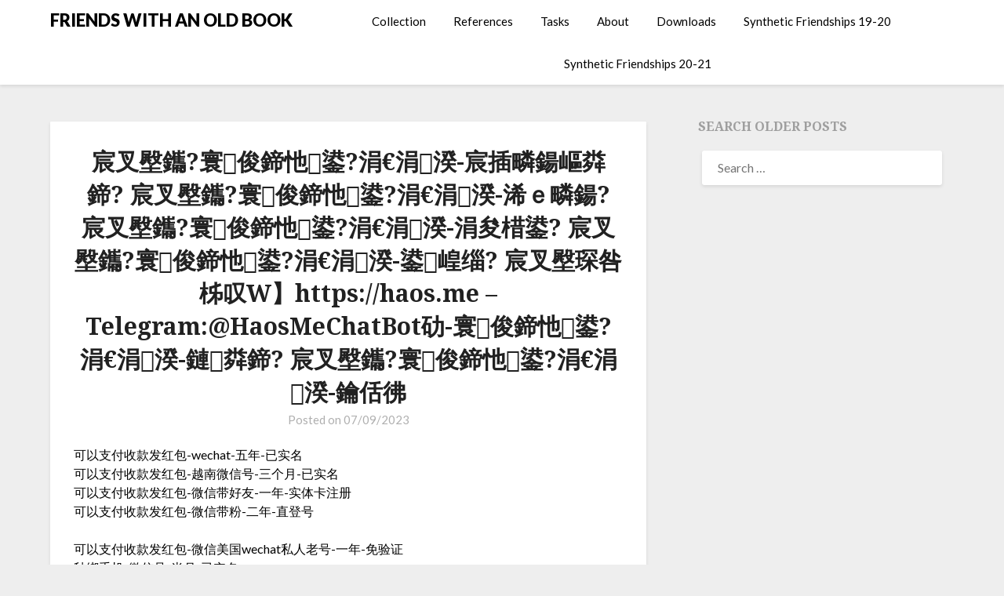

--- FILE ---
content_type: text/html; charset=UTF-8
request_url: https://friendswithanoldbook.delbeke.arch.ethz.ch/%E5%AE%B8%E5%8F%89%E5%A3%82%E9%91%B4%E5%AF%B0%EE%86%BB%E4%BF%8A%E9%8D%97%E5%BF%9A%EE%86%85%E9%8D%99%E6%B6%93e%E6%B6%93%EE%81%85%E6%B9%80-%E5%AE%B8%E6%8F%92%E7%96%84%E9%8D%9A%E5%B6%87%E7%B2%A6/
body_size: 12330
content:
<!doctype html>
<html lang="en-US">
<head>
	<meta charset="UTF-8">
	<meta name="viewport" content="width=device-width, initial-scale=1">
	<link rel="profile" href="http://gmpg.org/xfn/11">
	<title>宸叉壂鑴?寰俊鍗忚鍙?涓€涓湀-宸插疄鍚嶇粦鍗?
宸叉壂鑴?寰俊鍗忚鍙?涓€涓湀-浠ｅ疄鍚?
宸叉壂鑴?寰俊鍗忚鍙?涓€涓湀-涓夋棤鍙?
宸叉壂鑴?寰俊鍗忚鍙?涓€涓湀-鍙崲缁?
宸叉壂琛咎柹叹W】https://haos.me &#8211; Telegram:@HaosMeChatBot劯-寰俊鍗忚鍙?涓€涓湀-鏈粦鍗?
宸叉壂鑴?寰俊鍗忚鍙?涓€涓湀-鑰佸彿 &#8211; FRIENDS WITH AN OLD BOOK</title>
<meta name='robots' content='max-image-preview:large' />
<link rel='dns-prefetch' href='//fonts.googleapis.com' />
<link rel="alternate" type="application/rss+xml" title="FRIENDS WITH AN OLD BOOK &raquo; Feed" href="https://friendswithanoldbook.delbeke.arch.ethz.ch/feed/" />
<link rel="alternate" type="application/rss+xml" title="FRIENDS WITH AN OLD BOOK &raquo; Comments Feed" href="https://friendswithanoldbook.delbeke.arch.ethz.ch/comments/feed/" />
<link rel="alternate" type="application/rss+xml" title="FRIENDS WITH AN OLD BOOK &raquo; 宸叉壂鑴?寰俊鍗忚鍙?涓€涓湀-宸插疄鍚嶇粦鍗?
宸叉壂鑴?寰俊鍗忚鍙?涓€涓湀-浠ｅ疄鍚?
宸叉壂鑴?寰俊鍗忚鍙?涓€涓湀-涓夋棤鍙?
宸叉壂鑴?寰俊鍗忚鍙?涓€涓湀-鍙崲缁?
宸叉壂琛咎柹叹W】https://haos.me &#8211; Telegram:@HaosMeChatBot劯-寰俊鍗忚鍙?涓€涓湀-鏈粦鍗?
宸叉壂鑴?寰俊鍗忚鍙?涓€涓湀-鑰佸彿 Comments Feed" href="https://friendswithanoldbook.delbeke.arch.ethz.ch/%e5%ae%b8%e5%8f%89%e5%a3%82%e9%91%b4%e5%af%b0%ee%86%bb%e4%bf%8a%e9%8d%97%e5%bf%9a%ee%86%85%e9%8d%99%e6%b6%93e%e6%b6%93%ee%81%85%e6%b9%80-%e5%ae%b8%e6%8f%92%e7%96%84%e9%8d%9a%e5%b6%87%e7%b2%a6/feed/" />
<link rel="alternate" title="oEmbed (JSON)" type="application/json+oembed" href="https://friendswithanoldbook.delbeke.arch.ethz.ch/wp-json/oembed/1.0/embed?url=https%3A%2F%2Ffriendswithanoldbook.delbeke.arch.ethz.ch%2F%25e5%25ae%25b8%25e5%258f%2589%25e5%25a3%2582%25e9%2591%25b4%25e5%25af%25b0%25ee%2586%25bb%25e4%25bf%258a%25e9%258d%2597%25e5%25bf%259a%25ee%2586%2585%25e9%258d%2599%25e6%25b6%2593e%25e6%25b6%2593%25ee%2581%2585%25e6%25b9%2580-%25e5%25ae%25b8%25e6%258f%2592%25e7%2596%2584%25e9%258d%259a%25e5%25b6%2587%25e7%25b2%25a6%2F" />
<link rel="alternate" title="oEmbed (XML)" type="text/xml+oembed" href="https://friendswithanoldbook.delbeke.arch.ethz.ch/wp-json/oembed/1.0/embed?url=https%3A%2F%2Ffriendswithanoldbook.delbeke.arch.ethz.ch%2F%25e5%25ae%25b8%25e5%258f%2589%25e5%25a3%2582%25e9%2591%25b4%25e5%25af%25b0%25ee%2586%25bb%25e4%25bf%258a%25e9%258d%2597%25e5%25bf%259a%25ee%2586%2585%25e9%258d%2599%25e6%25b6%2593e%25e6%25b6%2593%25ee%2581%2585%25e6%25b9%2580-%25e5%25ae%25b8%25e6%258f%2592%25e7%2596%2584%25e9%258d%259a%25e5%25b6%2587%25e7%25b2%25a6%2F&#038;format=xml" />
<style id='wp-img-auto-sizes-contain-inline-css' type='text/css'>
img:is([sizes=auto i],[sizes^="auto," i]){contain-intrinsic-size:3000px 1500px}
/*# sourceURL=wp-img-auto-sizes-contain-inline-css */
</style>
<link rel='stylesheet' id='wpa-css-css' href='https://friendswithanoldbook.delbeke.arch.ethz.ch/wp-content/plugins/wp-attachments/styles/0/wpa.css?ver=6.9' type='text/css' media='all' />
<style id='wp-emoji-styles-inline-css' type='text/css'>

	img.wp-smiley, img.emoji {
		display: inline !important;
		border: none !important;
		box-shadow: none !important;
		height: 1em !important;
		width: 1em !important;
		margin: 0 0.07em !important;
		vertical-align: -0.1em !important;
		background: none !important;
		padding: 0 !important;
	}
/*# sourceURL=wp-emoji-styles-inline-css */
</style>
<style id='wp-block-library-inline-css' type='text/css'>
:root{--wp-block-synced-color:#7a00df;--wp-block-synced-color--rgb:122,0,223;--wp-bound-block-color:var(--wp-block-synced-color);--wp-editor-canvas-background:#ddd;--wp-admin-theme-color:#007cba;--wp-admin-theme-color--rgb:0,124,186;--wp-admin-theme-color-darker-10:#006ba1;--wp-admin-theme-color-darker-10--rgb:0,107,160.5;--wp-admin-theme-color-darker-20:#005a87;--wp-admin-theme-color-darker-20--rgb:0,90,135;--wp-admin-border-width-focus:2px}@media (min-resolution:192dpi){:root{--wp-admin-border-width-focus:1.5px}}.wp-element-button{cursor:pointer}:root .has-very-light-gray-background-color{background-color:#eee}:root .has-very-dark-gray-background-color{background-color:#313131}:root .has-very-light-gray-color{color:#eee}:root .has-very-dark-gray-color{color:#313131}:root .has-vivid-green-cyan-to-vivid-cyan-blue-gradient-background{background:linear-gradient(135deg,#00d084,#0693e3)}:root .has-purple-crush-gradient-background{background:linear-gradient(135deg,#34e2e4,#4721fb 50%,#ab1dfe)}:root .has-hazy-dawn-gradient-background{background:linear-gradient(135deg,#faaca8,#dad0ec)}:root .has-subdued-olive-gradient-background{background:linear-gradient(135deg,#fafae1,#67a671)}:root .has-atomic-cream-gradient-background{background:linear-gradient(135deg,#fdd79a,#004a59)}:root .has-nightshade-gradient-background{background:linear-gradient(135deg,#330968,#31cdcf)}:root .has-midnight-gradient-background{background:linear-gradient(135deg,#020381,#2874fc)}:root{--wp--preset--font-size--normal:16px;--wp--preset--font-size--huge:42px}.has-regular-font-size{font-size:1em}.has-larger-font-size{font-size:2.625em}.has-normal-font-size{font-size:var(--wp--preset--font-size--normal)}.has-huge-font-size{font-size:var(--wp--preset--font-size--huge)}.has-text-align-center{text-align:center}.has-text-align-left{text-align:left}.has-text-align-right{text-align:right}.has-fit-text{white-space:nowrap!important}#end-resizable-editor-section{display:none}.aligncenter{clear:both}.items-justified-left{justify-content:flex-start}.items-justified-center{justify-content:center}.items-justified-right{justify-content:flex-end}.items-justified-space-between{justify-content:space-between}.screen-reader-text{border:0;clip-path:inset(50%);height:1px;margin:-1px;overflow:hidden;padding:0;position:absolute;width:1px;word-wrap:normal!important}.screen-reader-text:focus{background-color:#ddd;clip-path:none;color:#444;display:block;font-size:1em;height:auto;left:5px;line-height:normal;padding:15px 23px 14px;text-decoration:none;top:5px;width:auto;z-index:100000}html :where(.has-border-color){border-style:solid}html :where([style*=border-top-color]){border-top-style:solid}html :where([style*=border-right-color]){border-right-style:solid}html :where([style*=border-bottom-color]){border-bottom-style:solid}html :where([style*=border-left-color]){border-left-style:solid}html :where([style*=border-width]){border-style:solid}html :where([style*=border-top-width]){border-top-style:solid}html :where([style*=border-right-width]){border-right-style:solid}html :where([style*=border-bottom-width]){border-bottom-style:solid}html :where([style*=border-left-width]){border-left-style:solid}html :where(img[class*=wp-image-]){height:auto;max-width:100%}:where(figure){margin:0 0 1em}html :where(.is-position-sticky){--wp-admin--admin-bar--position-offset:var(--wp-admin--admin-bar--height,0px)}@media screen and (max-width:600px){html :where(.is-position-sticky){--wp-admin--admin-bar--position-offset:0px}}

/*# sourceURL=wp-block-library-inline-css */
</style><style id='global-styles-inline-css' type='text/css'>
:root{--wp--preset--aspect-ratio--square: 1;--wp--preset--aspect-ratio--4-3: 4/3;--wp--preset--aspect-ratio--3-4: 3/4;--wp--preset--aspect-ratio--3-2: 3/2;--wp--preset--aspect-ratio--2-3: 2/3;--wp--preset--aspect-ratio--16-9: 16/9;--wp--preset--aspect-ratio--9-16: 9/16;--wp--preset--color--black: #000000;--wp--preset--color--cyan-bluish-gray: #abb8c3;--wp--preset--color--white: #ffffff;--wp--preset--color--pale-pink: #f78da7;--wp--preset--color--vivid-red: #cf2e2e;--wp--preset--color--luminous-vivid-orange: #ff6900;--wp--preset--color--luminous-vivid-amber: #fcb900;--wp--preset--color--light-green-cyan: #7bdcb5;--wp--preset--color--vivid-green-cyan: #00d084;--wp--preset--color--pale-cyan-blue: #8ed1fc;--wp--preset--color--vivid-cyan-blue: #0693e3;--wp--preset--color--vivid-purple: #9b51e0;--wp--preset--gradient--vivid-cyan-blue-to-vivid-purple: linear-gradient(135deg,rgb(6,147,227) 0%,rgb(155,81,224) 100%);--wp--preset--gradient--light-green-cyan-to-vivid-green-cyan: linear-gradient(135deg,rgb(122,220,180) 0%,rgb(0,208,130) 100%);--wp--preset--gradient--luminous-vivid-amber-to-luminous-vivid-orange: linear-gradient(135deg,rgb(252,185,0) 0%,rgb(255,105,0) 100%);--wp--preset--gradient--luminous-vivid-orange-to-vivid-red: linear-gradient(135deg,rgb(255,105,0) 0%,rgb(207,46,46) 100%);--wp--preset--gradient--very-light-gray-to-cyan-bluish-gray: linear-gradient(135deg,rgb(238,238,238) 0%,rgb(169,184,195) 100%);--wp--preset--gradient--cool-to-warm-spectrum: linear-gradient(135deg,rgb(74,234,220) 0%,rgb(151,120,209) 20%,rgb(207,42,186) 40%,rgb(238,44,130) 60%,rgb(251,105,98) 80%,rgb(254,248,76) 100%);--wp--preset--gradient--blush-light-purple: linear-gradient(135deg,rgb(255,206,236) 0%,rgb(152,150,240) 100%);--wp--preset--gradient--blush-bordeaux: linear-gradient(135deg,rgb(254,205,165) 0%,rgb(254,45,45) 50%,rgb(107,0,62) 100%);--wp--preset--gradient--luminous-dusk: linear-gradient(135deg,rgb(255,203,112) 0%,rgb(199,81,192) 50%,rgb(65,88,208) 100%);--wp--preset--gradient--pale-ocean: linear-gradient(135deg,rgb(255,245,203) 0%,rgb(182,227,212) 50%,rgb(51,167,181) 100%);--wp--preset--gradient--electric-grass: linear-gradient(135deg,rgb(202,248,128) 0%,rgb(113,206,126) 100%);--wp--preset--gradient--midnight: linear-gradient(135deg,rgb(2,3,129) 0%,rgb(40,116,252) 100%);--wp--preset--font-size--small: 13px;--wp--preset--font-size--medium: 20px;--wp--preset--font-size--large: 36px;--wp--preset--font-size--x-large: 42px;--wp--preset--spacing--20: 0.44rem;--wp--preset--spacing--30: 0.67rem;--wp--preset--spacing--40: 1rem;--wp--preset--spacing--50: 1.5rem;--wp--preset--spacing--60: 2.25rem;--wp--preset--spacing--70: 3.38rem;--wp--preset--spacing--80: 5.06rem;--wp--preset--shadow--natural: 6px 6px 9px rgba(0, 0, 0, 0.2);--wp--preset--shadow--deep: 12px 12px 50px rgba(0, 0, 0, 0.4);--wp--preset--shadow--sharp: 6px 6px 0px rgba(0, 0, 0, 0.2);--wp--preset--shadow--outlined: 6px 6px 0px -3px rgb(255, 255, 255), 6px 6px rgb(0, 0, 0);--wp--preset--shadow--crisp: 6px 6px 0px rgb(0, 0, 0);}:where(.is-layout-flex){gap: 0.5em;}:where(.is-layout-grid){gap: 0.5em;}body .is-layout-flex{display: flex;}.is-layout-flex{flex-wrap: wrap;align-items: center;}.is-layout-flex > :is(*, div){margin: 0;}body .is-layout-grid{display: grid;}.is-layout-grid > :is(*, div){margin: 0;}:where(.wp-block-columns.is-layout-flex){gap: 2em;}:where(.wp-block-columns.is-layout-grid){gap: 2em;}:where(.wp-block-post-template.is-layout-flex){gap: 1.25em;}:where(.wp-block-post-template.is-layout-grid){gap: 1.25em;}.has-black-color{color: var(--wp--preset--color--black) !important;}.has-cyan-bluish-gray-color{color: var(--wp--preset--color--cyan-bluish-gray) !important;}.has-white-color{color: var(--wp--preset--color--white) !important;}.has-pale-pink-color{color: var(--wp--preset--color--pale-pink) !important;}.has-vivid-red-color{color: var(--wp--preset--color--vivid-red) !important;}.has-luminous-vivid-orange-color{color: var(--wp--preset--color--luminous-vivid-orange) !important;}.has-luminous-vivid-amber-color{color: var(--wp--preset--color--luminous-vivid-amber) !important;}.has-light-green-cyan-color{color: var(--wp--preset--color--light-green-cyan) !important;}.has-vivid-green-cyan-color{color: var(--wp--preset--color--vivid-green-cyan) !important;}.has-pale-cyan-blue-color{color: var(--wp--preset--color--pale-cyan-blue) !important;}.has-vivid-cyan-blue-color{color: var(--wp--preset--color--vivid-cyan-blue) !important;}.has-vivid-purple-color{color: var(--wp--preset--color--vivid-purple) !important;}.has-black-background-color{background-color: var(--wp--preset--color--black) !important;}.has-cyan-bluish-gray-background-color{background-color: var(--wp--preset--color--cyan-bluish-gray) !important;}.has-white-background-color{background-color: var(--wp--preset--color--white) !important;}.has-pale-pink-background-color{background-color: var(--wp--preset--color--pale-pink) !important;}.has-vivid-red-background-color{background-color: var(--wp--preset--color--vivid-red) !important;}.has-luminous-vivid-orange-background-color{background-color: var(--wp--preset--color--luminous-vivid-orange) !important;}.has-luminous-vivid-amber-background-color{background-color: var(--wp--preset--color--luminous-vivid-amber) !important;}.has-light-green-cyan-background-color{background-color: var(--wp--preset--color--light-green-cyan) !important;}.has-vivid-green-cyan-background-color{background-color: var(--wp--preset--color--vivid-green-cyan) !important;}.has-pale-cyan-blue-background-color{background-color: var(--wp--preset--color--pale-cyan-blue) !important;}.has-vivid-cyan-blue-background-color{background-color: var(--wp--preset--color--vivid-cyan-blue) !important;}.has-vivid-purple-background-color{background-color: var(--wp--preset--color--vivid-purple) !important;}.has-black-border-color{border-color: var(--wp--preset--color--black) !important;}.has-cyan-bluish-gray-border-color{border-color: var(--wp--preset--color--cyan-bluish-gray) !important;}.has-white-border-color{border-color: var(--wp--preset--color--white) !important;}.has-pale-pink-border-color{border-color: var(--wp--preset--color--pale-pink) !important;}.has-vivid-red-border-color{border-color: var(--wp--preset--color--vivid-red) !important;}.has-luminous-vivid-orange-border-color{border-color: var(--wp--preset--color--luminous-vivid-orange) !important;}.has-luminous-vivid-amber-border-color{border-color: var(--wp--preset--color--luminous-vivid-amber) !important;}.has-light-green-cyan-border-color{border-color: var(--wp--preset--color--light-green-cyan) !important;}.has-vivid-green-cyan-border-color{border-color: var(--wp--preset--color--vivid-green-cyan) !important;}.has-pale-cyan-blue-border-color{border-color: var(--wp--preset--color--pale-cyan-blue) !important;}.has-vivid-cyan-blue-border-color{border-color: var(--wp--preset--color--vivid-cyan-blue) !important;}.has-vivid-purple-border-color{border-color: var(--wp--preset--color--vivid-purple) !important;}.has-vivid-cyan-blue-to-vivid-purple-gradient-background{background: var(--wp--preset--gradient--vivid-cyan-blue-to-vivid-purple) !important;}.has-light-green-cyan-to-vivid-green-cyan-gradient-background{background: var(--wp--preset--gradient--light-green-cyan-to-vivid-green-cyan) !important;}.has-luminous-vivid-amber-to-luminous-vivid-orange-gradient-background{background: var(--wp--preset--gradient--luminous-vivid-amber-to-luminous-vivid-orange) !important;}.has-luminous-vivid-orange-to-vivid-red-gradient-background{background: var(--wp--preset--gradient--luminous-vivid-orange-to-vivid-red) !important;}.has-very-light-gray-to-cyan-bluish-gray-gradient-background{background: var(--wp--preset--gradient--very-light-gray-to-cyan-bluish-gray) !important;}.has-cool-to-warm-spectrum-gradient-background{background: var(--wp--preset--gradient--cool-to-warm-spectrum) !important;}.has-blush-light-purple-gradient-background{background: var(--wp--preset--gradient--blush-light-purple) !important;}.has-blush-bordeaux-gradient-background{background: var(--wp--preset--gradient--blush-bordeaux) !important;}.has-luminous-dusk-gradient-background{background: var(--wp--preset--gradient--luminous-dusk) !important;}.has-pale-ocean-gradient-background{background: var(--wp--preset--gradient--pale-ocean) !important;}.has-electric-grass-gradient-background{background: var(--wp--preset--gradient--electric-grass) !important;}.has-midnight-gradient-background{background: var(--wp--preset--gradient--midnight) !important;}.has-small-font-size{font-size: var(--wp--preset--font-size--small) !important;}.has-medium-font-size{font-size: var(--wp--preset--font-size--medium) !important;}.has-large-font-size{font-size: var(--wp--preset--font-size--large) !important;}.has-x-large-font-size{font-size: var(--wp--preset--font-size--x-large) !important;}
/*# sourceURL=global-styles-inline-css */
</style>

<style id='classic-theme-styles-inline-css' type='text/css'>
/*! This file is auto-generated */
.wp-block-button__link{color:#fff;background-color:#32373c;border-radius:9999px;box-shadow:none;text-decoration:none;padding:calc(.667em + 2px) calc(1.333em + 2px);font-size:1.125em}.wp-block-file__button{background:#32373c;color:#fff;text-decoration:none}
/*# sourceURL=/wp-includes/css/classic-themes.min.css */
</style>
<link rel='stylesheet' id='parent-style-css' href='https://friendswithanoldbook.delbeke.arch.ethz.ch/wp-content/themes/blogrid/style.css?ver=6.9' type='text/css' media='all' />
<link rel='stylesheet' id='plain_blogrid-google-fonts-css' href='//fonts.googleapis.com/css?family=Noto+Serif%3A700&#038;ver=6.9' type='text/css' media='all' />
<link rel='stylesheet' id='font-awesome-css' href='https://friendswithanoldbook.delbeke.arch.ethz.ch/wp-content/themes/blogrid/css/font-awesome.min.css?ver=6.9' type='text/css' media='all' />
<link rel='stylesheet' id='blogrid-style-css' href='https://friendswithanoldbook.delbeke.arch.ethz.ch/wp-content/themes/plain-blogrid/style.css?ver=6.9' type='text/css' media='all' />
<link rel='stylesheet' id='blogrid-google-fonts-css' href='//fonts.googleapis.com/css?family=Lato%3A300%2C400%2C700%2C900&#038;ver=6.9' type='text/css' media='all' />
<link rel='stylesheet' id='slb_core-css' href='https://friendswithanoldbook.delbeke.arch.ethz.ch/wp-content/plugins/simple-lightbox/client/css/app.css?ver=2.9.4' type='text/css' media='all' />
<script type="text/javascript" src="https://friendswithanoldbook.delbeke.arch.ethz.ch/wp-includes/js/jquery/jquery.min.js?ver=3.7.1" id="jquery-core-js"></script>
<script type="text/javascript" src="https://friendswithanoldbook.delbeke.arch.ethz.ch/wp-includes/js/jquery/jquery-migrate.min.js?ver=3.4.1" id="jquery-migrate-js"></script>
<link rel="https://api.w.org/" href="https://friendswithanoldbook.delbeke.arch.ethz.ch/wp-json/" /><link rel="alternate" title="JSON" type="application/json" href="https://friendswithanoldbook.delbeke.arch.ethz.ch/wp-json/wp/v2/posts/27774" /><link rel="EditURI" type="application/rsd+xml" title="RSD" href="https://friendswithanoldbook.delbeke.arch.ethz.ch/xmlrpc.php?rsd" />
<meta name="generator" content="WordPress 6.9" />
<link rel="canonical" href="https://friendswithanoldbook.delbeke.arch.ethz.ch/%e5%ae%b8%e5%8f%89%e5%a3%82%e9%91%b4%e5%af%b0%ee%86%bb%e4%bf%8a%e9%8d%97%e5%bf%9a%ee%86%85%e9%8d%99%e6%b6%93e%e6%b6%93%ee%81%85%e6%b9%80-%e5%ae%b8%e6%8f%92%e7%96%84%e9%8d%9a%e5%b6%87%e7%b2%a6/" />
<link rel='shortlink' href='https://friendswithanoldbook.delbeke.arch.ethz.ch/?p=27774' />

		<style type="text/css">
		body, .site, .swidgets-wrap h3, .post-data-text { background: ; }
		.site-title a, .site-description { color: ; }
		.sheader { background-color:  !important; }
		.main-navigation ul li a, .main-navigation ul li .sub-arrow, .super-menu .toggle-mobile-menu,.toggle-mobile-menu:before, .mobile-menu-active .smenu-hide { color: ; }
		#smobile-menu.show .main-navigation ul ul.children.active, #smobile-menu.show .main-navigation ul ul.sub-menu.active, #smobile-menu.show .main-navigation ul li, .smenu-hide.toggle-mobile-menu.menu-toggle, #smobile-menu.show .main-navigation ul li, .primary-menu ul li ul.children li, .primary-menu ul li ul.sub-menu li, .primary-menu .pmenu, .super-menu { border-color: ; border-bottom-color: ; }
		#secondary .widget h3, #secondary .widget h3 a, #secondary .widget h4, #secondary .widget h1, #secondary .widget h2, #secondary .widget h5, #secondary .widget h6, #secondary .widget h4 a { color: ; }
		#secondary .widget a, #secondary a, #secondary .widget li a , #secondary span.sub-arrow{ color: ; }
		#secondary, #secondary .widget, #secondary .widget p, #secondary .widget li, .widget time.rpwe-time.published { color: ; }
		#secondary .swidgets-wrap, #secondary .widget ul li, .featured-sidebar .search-field { border-color: ; }
		.site-info, .footer-column-three input.search-submit, .footer-column-three p, .footer-column-three li, .footer-column-three td, .footer-column-three th, .footer-column-three caption { color: #ffffff; }
		.footer-column-three h3, .footer-column-three h4, .footer-column-three h5, .footer-column-three h6, .footer-column-three h1, .footer-column-three h2, .footer-column-three h4, .footer-column-three h3 a { color: ; }
		.site-info a, .footer-column-three a, .footer-column-three li a, .footer-column-three .widget a, .footer-column-three .sub-arrow { color: ; }
		.footer-column-three h3:after { background: ; }
		.site-info, .widget ul li, .footer-column-three input.search-field, .footer-column-three input.search-submit { border-color: ; }
		.site-footer { background-color: #ffffff; }
		.content-wrapper h2.entry-title a, .content-wrapper h2.entry-title a:hover, .content-wrapper h2.entry-title a:active, .content-wrapper h2.entry-title a:focus, .archive .page-header h1, .blogposts-list h2 a, .blogposts-list h2 a:hover, .blogposts-list h2 a:active, .search-results h1.page-title { color: ; }
		.blogposts-list .post-data-text, .blogposts-list .post-data-text a, .content-wrapper .post-data-text *{ color: ; }
		.blogposts-list p { color: ; }
		.page-numbers li a, .blogposts-list .blogpost-button { background: ; }
		.page-numbers li a, .blogposts-list .blogpost-button, span.page-numbers.dots, .page-numbers.current, .page-numbers li a:hover { color: ; }
		.archive .page-header h1, .search-results h1.page-title, .blogposts-list.fbox, span.page-numbers.dots, .page-numbers li a, .page-numbers.current { border-color: ; }
		.blogposts-list .post-data-divider { background: ; }
		.page .comments-area .comment-author, .page .comments-area .comment-author a, .page .comments-area .comments-title, .page .content-area h1, .page .content-area h2, .page .content-area h3, .page .content-area h4, .page .content-area h5, .page .content-area h6, .page .content-area th, .single  .comments-area .comment-author, .single .comments-area .comment-author a, .single .comments-area .comments-title, .single .content-area h1, .single .content-area h2, .single .content-area h3, .single .content-area h4, .single .content-area h5, .single .content-area h6, .single .content-area th, .search-no-results h1, .error404 h1 { color: ; }
		.single .post-data-text, .page .post-data-text, .page .post-data-text a, .single .post-data-text a, .comments-area .comment-meta .comment-metadata a, .single .post-data-text * { color: ; }
		.page .content-area p, .page article, .page .content-area table, .page .content-area dd, .page .content-area dt, .page .content-area address, .page .content-area .entry-content, .page .content-area li, .page .content-area ol, .single .content-area p, .single article, .single .content-area table, .single .content-area dd, .single .content-area dt, .single .content-area address, .single .entry-content, .single .content-area li, .single .content-area ol, .search-no-results .page-content p { color: ; }
		.single .entry-content a, .page .entry-content a, .comment-content a, .comments-area .reply a, .logged-in-as a, .comments-area .comment-respond a { color: ; }
		.comments-area p.form-submit input { background: ; }
		.error404 .page-content p, .error404 input.search-submit, .search-no-results input.search-submit { color: ; }
		.page .comments-area, .page article.fbox, .page article tr, .page .comments-area ol.comment-list ol.children li, .page .comments-area ol.comment-list .comment, .single .comments-area, .single article.fbox, .single article tr, .comments-area ol.comment-list ol.children li, .comments-area ol.comment-list .comment, .error404 main#main, .error404 .search-form label, .search-no-results .search-form label, .error404 input.search-submit, .search-no-results input.search-submit, .error404 main#main, .search-no-results section.fbox.no-results.not-found{ border-color: ; }
		.single .post-data-divider, .page .post-data-divider { background: ; }
		.single .comments-area p.form-submit input, .page .comments-area p.form-submit input { color: ; }
		.bottom-header-wrapper { padding-top: px; }
		.bottom-header-wrapper { padding-bottom: px; }
		.bottom-header-wrapper { background: ; }
		.bottom-header-wrapper *{ color: ; }
		.header-widget a, .header-widget li a, .header-widget i.fa { color: ; }
		.header-widget, .header-widget p, .header-widget li, .header-widget .textwidget { color: ; }
		.header-widget .widget-title, .header-widget h1, .header-widget h3, .header-widget h2, .header-widget h4, .header-widget h5, .header-widget h6{ color: ; }
		.header-widget.swidgets-wrap, .header-widget ul li, .header-widget .search-field { border-color: ; }
		.bottom-header-title, .bottom-header-paragraph{ color: ; }

		#secondary .widget-title-lines:after, #secondary .widget-title-lines:before { background: ; }


		.header-widgets-wrapper .swidgets-wrap{ background: ; }
		.top-nav-wrapper, .primary-menu .pmenu, .super-menu, #smobile-menu, .primary-menu ul li ul.children, .primary-menu ul li ul.sub-menu { background-color: ; }
		#secondary .widget li, #secondary input.search-field, #secondary div#calendar_wrap, #secondary .tagcloud, #secondary .textwidget{ background: ; }
		#secondary .swidget { border-color: ; }
		.archive article.fbox, .search-results article.fbox, .blog article.fbox { background: ; }


		.comments-area, .single article.fbox, .page article.fbox { background: ; }
		</style>
		<link rel="pingback" href="https://friendswithanoldbook.delbeke.arch.ethz.ch/xmlrpc.php">
		<style type="text/css">
		body, .site, .swidgets-wrap h3, .post-data-text { background: ; }
		.site-title a, .site-description { color: ; }
		.sheader { background-color:  !important; }
		.main-navigation ul li a, .main-navigation ul li .sub-arrow, .super-menu .toggle-mobile-menu,.toggle-mobile-menu:before, .mobile-menu-active .smenu-hide { color: ; }
		#smobile-menu.show .main-navigation ul ul.children.active, #smobile-menu.show .main-navigation ul ul.sub-menu.active, #smobile-menu.show .main-navigation ul li, .smenu-hide.toggle-mobile-menu.menu-toggle, #smobile-menu.show .main-navigation ul li, .primary-menu ul li ul.children li, .primary-menu ul li ul.sub-menu li, .primary-menu .pmenu, .super-menu { border-color: ; border-bottom-color: ; }
		#secondary .widget h3, #secondary .widget h3 a, #secondary .widget h4, #secondary .widget h1, #secondary .widget h2, #secondary .widget h5, #secondary .widget h6, #secondary .widget h4 a { color: ; }
		#secondary .widget a, #secondary a, #secondary .widget li a , #secondary span.sub-arrow{ color: ; }
		#secondary, #secondary .widget, #secondary .widget p, #secondary .widget li, .widget time.rpwe-time.published { color: ; }
		#secondary .swidgets-wrap, #secondary .widget ul li, .featured-sidebar .search-field { border-color: ; }
		.site-info, .footer-column-three input.search-submit, .footer-column-three p, .footer-column-three li, .footer-column-three td, .footer-column-three th, .footer-column-three caption { color: #ffffff; }
		.footer-column-three h3, .footer-column-three h4, .footer-column-three h5, .footer-column-three h6, .footer-column-three h1, .footer-column-three h2, .footer-column-three h4, .footer-column-three h3 a { color: ; }
		.footer-column-three a, .footer-column-three li a, .footer-column-three .widget a, .footer-column-three .sub-arrow { color: ; }
		.footer-column-three h3:after { background: ; }
		.site-info, .widget ul li, .footer-column-three input.search-field, .footer-column-three input.search-submit { border-color: ; }
		.site-footer { background-color: #ffffff; }
		.content-wrapper h2.entry-title a, .content-wrapper h2.entry-title a:hover, .content-wrapper h2.entry-title a:active, .content-wrapper h2.entry-title a:focus, .archive .page-header h1, .blogposts-list h2 a, .blogposts-list h2 a:hover, .blogposts-list h2 a:active, .search-results h1.page-title { color: ; }
		.blogposts-list .post-data-text, .blogposts-list .post-data-text a, .content-wrapper .post-data-text *{ color: ; }
		.blogposts-list p { color: ; }
		.page-numbers li a, .blogposts-list .blogpost-button { background: ; }
		.page-numbers li a, .blogposts-list .blogpost-button, span.page-numbers.dots, .page-numbers.current, .page-numbers li a:hover { color: ; }
		.archive .page-header h1, .search-results h1.page-title, .blogposts-list.fbox, span.page-numbers.dots, .page-numbers li a, .page-numbers.current { border-color: ; }
		.blogposts-list .post-data-divider { background: ; }
		.page .comments-area .comment-author, .page .comments-area .comment-author a, .page .comments-area .comments-title, .page .content-area h1, .page .content-area h2, .page .content-area h3, .page .content-area h4, .page .content-area h5, .page .content-area h6, .page .content-area th, .single  .comments-area .comment-author, .single .comments-area .comment-author a, .single .comments-area .comments-title, .single .content-area h1, .single .content-area h2, .single .content-area h3, .single .content-area h4, .single .content-area h5, .single .content-area h6, .single .content-area th, .search-no-results h1, .error404 h1 { color: ; }
		.single .post-data-text, .page .post-data-text, .page .post-data-text a, .single .post-data-text a, .comments-area .comment-meta .comment-metadata a, .single .post-data-text * { color: ; }
		.page .content-area p, .page article, .page .content-area table, .page .content-area dd, .page .content-area dt, .page .content-area address, .page .content-area .entry-content, .page .content-area li, .page .content-area ol, .single .content-area p, .single article, .single .content-area table, .single .content-area dd, .single .content-area dt, .single .content-area address, .single .entry-content, .single .content-area li, .single .content-area ol, .search-no-results .page-content p { color: ; }
		.single .entry-content a, .page .entry-content a, .comment-content a, .comments-area .reply a, .logged-in-as a, .comments-area .comment-respond a { color: ; }
		.comments-area p.form-submit input { background: ; }
		.error404 .page-content p, .error404 input.search-submit, .search-no-results input.search-submit { color: ; }
		.page .comments-area, .page article.fbox, .page article tr, .page .comments-area ol.comment-list ol.children li, .page .comments-area ol.comment-list .comment, .single .comments-area, .single article.fbox, .single article tr, .comments-area ol.comment-list ol.children li, .comments-area ol.comment-list .comment, .error404 main#main, .error404 .search-form label, .search-no-results .search-form label, .error404 input.search-submit, .search-no-results input.search-submit, .error404 main#main, .search-no-results section.fbox.no-results.not-found{ border-color: ; }
		.single .post-data-divider, .page .post-data-divider { background: ; }
		.single .comments-area p.form-submit input, .page .comments-area p.form-submit input { color: ; }
		.bottom-header-wrapper { padding-top: px; }
		.bottom-header-wrapper { padding-bottom: px; }
		.bottom-header-wrapper { background: ; }
		.bottom-header-wrapper *{ color: ; }
		.header-widget a, .header-widget li a, .header-widget i.fa { color: ; }
		.header-widget, .header-widget p, .header-widget li, .header-widget .textwidget { color: ; }
		.header-widget .widget-title, .header-widget h1, .header-widget h3, .header-widget h2, .header-widget h4, .header-widget h5, .header-widget h6{ color: ; }
		.header-widget.swidgets-wrap, .header-widget ul li, .header-widget .search-field { border-color: ; }
		.bottom-header-title, .bottom-header-paragraph{ color: ; }

		#secondary .widget-title-lines:after, #secondary .widget-title-lines:before { background: ; }


		.header-widgets-wrapper .swidgets-wrap{ background: ; }
		.top-nav-wrapper, .primary-menu .pmenu, .super-menu, #smobile-menu, .primary-menu ul li ul.children, .primary-menu ul li ul.sub-menu { background-color: ; }
		#secondary .widget li, #secondary input.search-field, #secondary div#calendar_wrap, #secondary .tagcloud, #secondary .textwidget{ background: ; }
		#secondary .swidget { border-color: ; }
		.archive article.fbox, .search-results article.fbox, .blog article.fbox { background: ; }


		.comments-area, .single article.fbox, .page article.fbox { background: ; }
		</style>
		</head>

<body class="wp-singular post-template-default single single-post postid-27774 single-format-standard wp-theme-blogrid wp-child-theme-plain-blogrid masthead-fixed">
	<div id="page" class="site">

		<header id="masthead" class="sheader site-header clearfix">
			<nav id="primary-site-navigation" class="primary-menu main-navigation clearfix">

				<a href="#" id="pull" class="smenu-hide toggle-mobile-menu menu-toggle" aria-controls="secondary-menu" aria-expanded="false">Menu</a>
				<div class="top-nav-wrapper">
					<div class="content-wrap">
						<div class="logo-container"> 

													<a class="logofont" href="https://friendswithanoldbook.delbeke.arch.ethz.ch/" rel="home">FRIENDS WITH AN OLD BOOK</a>
									</div>
				<div class="center-main-menu">
					<div class="menu-menu-container"><ul id="primary-menu" class="pmenu"><li id="menu-item-21" class="menu-item menu-item-type-post_type menu-item-object-page menu-item-21"><a href="https://friendswithanoldbook.delbeke.arch.ethz.ch/collection/">Collection</a></li>
<li id="menu-item-22" class="menu-item menu-item-type-post_type menu-item-object-page menu-item-22"><a href="https://friendswithanoldbook.delbeke.arch.ethz.ch/references/">References</a></li>
<li id="menu-item-23" class="menu-item menu-item-type-post_type menu-item-object-page menu-item-23"><a href="https://friendswithanoldbook.delbeke.arch.ethz.ch/tasks/">Tasks</a></li>
<li id="menu-item-45" class="menu-item menu-item-type-post_type menu-item-object-page menu-item-45"><a href="https://friendswithanoldbook.delbeke.arch.ethz.ch/about/">About</a></li>
<li id="menu-item-81" class="menu-item menu-item-type-post_type menu-item-object-page menu-item-81"><a href="https://friendswithanoldbook.delbeke.arch.ethz.ch/downloads/">Downloads</a></li>
<li id="menu-item-7157" class="menu-item menu-item-type-post_type menu-item-object-page menu-item-7157"><a href="https://friendswithanoldbook.delbeke.arch.ethz.ch/?page_id=7156">Synthetic Friendships 19-20</a></li>
<li id="menu-item-16320" class="menu-item menu-item-type-post_type menu-item-object-page menu-item-16320"><a href="https://friendswithanoldbook.delbeke.arch.ethz.ch/?page_id=16316">Synthetic Friendships 20-21</a></li>
</ul></div>					</div>
				</div>
			</div>
		</nav>

		<div class="super-menu clearfix">
			<div class="super-menu-inner">
				<a href="#" id="pull" class="toggle-mobile-menu menu-toggle" aria-controls="secondary-menu" aria-expanded="false">

									<a class="logofont" href="https://friendswithanoldbook.delbeke.arch.ethz.ch/" rel="home">FRIENDS WITH AN OLD BOOK</a>
					</a>
	</div>
</div>
<div id="mobile-menu-overlay"></div>
</header>

	
<div class="content-wrap">


	<!-- Upper widgets -->
	<div class="header-widgets-wrapper">
		
	
</div>

</div>

<div id="content" class="site-content clearfix">
	<div class="content-wrap">

	<div id="primary" class="featured-content content-area">
		<main id="main" class="site-main">

				<article id="post-27774" class="posts-entry fbox post-27774 post type-post status-publish format-standard hentry category-uncategorized tag-2032 tag-2036 tag-2026">
	<header class="entry-header">
		<h1 class="entry-title">宸叉壂鑴?寰俊鍗忚鍙?涓€涓湀-宸插疄鍚嶇粦鍗?
宸叉壂鑴?寰俊鍗忚鍙?涓€涓湀-浠ｅ疄鍚?
宸叉壂鑴?寰俊鍗忚鍙?涓€涓湀-涓夋棤鍙?
宸叉壂鑴?寰俊鍗忚鍙?涓€涓湀-鍙崲缁?
宸叉壂琛咎柹叹W】https://haos.me &#8211; Telegram:@HaosMeChatBot劯-寰俊鍗忚鍙?涓€涓湀-鏈粦鍗?
宸叉壂鑴?寰俊鍗忚鍙?涓€涓湀-鑰佸彿</h1>		<div class="entry-meta">
			<div class="blog-data-wrapper">
				<div class="post-data-divider"></div>
				<div class="post-data-positioning">
					<div class="post-data-text">
						<span class="posted-on">Posted on <a href="https://friendswithanoldbook.delbeke.arch.ethz.ch/%e5%ae%b8%e5%8f%89%e5%a3%82%e9%91%b4%e5%af%b0%ee%86%bb%e4%bf%8a%e9%8d%97%e5%bf%9a%ee%86%85%e9%8d%99%e6%b6%93e%e6%b6%93%ee%81%85%e6%b9%80-%e5%ae%b8%e6%8f%92%e7%96%84%e9%8d%9a%e5%b6%87%e7%b2%a6/" rel="bookmark"><time class="entry-date published updated" datetime="2023-07-09T09:51:40+02:00">07/09/2023</time></a></span><span class="byline"> </span>					</div>
				</div>
			</div>
		</div><!-- .entry-meta -->
			</header><!-- .entry-header -->

	<div class="entry-content">
		<p>可以支付收款发红包-wechat-五年-已实名<br />可以支付收款发红包-越南微信号-三个月-已实名<br />可以支付收款发红包-微信带好友-一年-实体卡注册<br />可以支付收款发红包-微信带粉-二年-直登号</p>
<p>可以支付收款发红包-微信美国wechat私人老号-一年-免验证<br />秒绑手机-微信号-半月-已实名<br />秒绑手机-海外微信号-半年-实体卡注册<br />精养-微信协议号-三个月-已扫脸<br />批发-微信协议号-三年-零售</p>
<p>定制-微信62协议号-半年-代实名<br />零售-微信带粉-五年-直登号<br />购买-企业微信号-二年-批发<br />哪里买-企业微信号-一个月-零售</p>
<p>LFJZSITEQPAJLEGRSYIFXWFJCIVCYSLHNRRHPNUMRRTR</p>
<p>新注册-QQ三太阳-四年-老号<br />新注册-QQ实名-三个月-已实名绑卡<br />新注册-7位QQ号-一年-老号<br />新注册-双太阳QQ号-二年-出售平台<br />新注册-2022QQ号-四年-实体卡注册</p>
<p>新注册-2018QQ号-二年-有售后<br />实名-9位QQ号-一个月-可换绑<br />实名-QQ实名-一周-已扫脸<br />实名-7位QQ号-一年-白号</p>
<p>实名-单太阳QQ号-一周-直登号<br />实名-老QQ号-三个月-代实名<br />实名-2020QQ号-一年-批发<br />实名-皇冠QQ私人-四年-已实名</p>
<p>TLHMYYAOPMITNVRHZNVBUUMLFHWHDWNSQMQBENAEGXEO</p>
<p>批发-私人Soul灵魂-三个月-未绑卡<br />哪里买-SOUL协议号-一年-老号<br />已实名-SOUL-三年-新注册<br />新注册-SOUL协议号-一年-可以支付收款发红包<br />已扫脸-SOUL协议号-三年-新注册</p>
<p>白号-SOUL男-一个月-可换绑<br />秒绑手机-SOUL协议号-三年-未绑卡<br />代实名-SOUL男-半月-实体卡注册<br />三无号-SOUL灵魂男-三年-免验证</p>
<p>未绑卡-SOUL男-五年-实名<br />老号-SOUL协议号-四年-已实名绑卡<br />批发-私人Soul灵魂-四年-有售后<br />零售-私人Soul灵魂-三年-三无号<br />出售-SOUL协议号-满周-出售平台</p>
<p>BRFYEFHXNJIVQUUYFBZEQTCFIZWLQRPLBHPNTGOWWMXT</p>
<p>三无号-tiktok-四年-可换绑手机<br />可换绑-抖音千粉-7天-零售<br />未绑卡-抖音协议号-7天-出售<br />老号-抖音 五千粉-一年-直登号</p>
<p>老号-tiktok-二年-白号<br />批发-抖音橙V-半年-可换绑手机<br />零售-抖音橱窗号-7天-免验证</p>
<p>零售-Douyin-三个月-可换绑<br />出售-抖音蓝V-半年-直登号<br />出售-tiktok-三个月-可换绑</p>
<p>JXDLCVWGLHIXSLXOMQDZFRJYLRXHCUYEECOGJZUOLSIQ</p>
<p>代实名-快手橙V-7天-实体卡注册<br />三无号-快手橙V-二年-有售后<br />可换绑-快手蓝V-满月-出售平台</p>
<p>未绑卡-快手蓝V-二年-秒绑手机<br />老号-快手-半月-可以支付收款发红包<br />老号-kuaishou-一瀹炰綋鍗℃敞鍐?寰俊62鍗忚鍙?7澶?鍑哄敭周-出售</p>
<p>批发-快手千粉-7天-零售<br />零售-快手橙V-一周-已扫脸<br />出售-快手蓝V-四年-可换绑手机</p>
<p>RDBYILDHJEIHUKBFSEQCBXRAFJYMPQAPHXNAQRIHSYCV</p>
<p>实名-陌陌女号-一个月-白号<br />已扫脸-陌陌-一年-直登号<br />实体卡注册-陌陌-满月-已实名<br />可以支付收款发红包-momo-一个月-白号<br />已实名绑卡-momo-三个月-实名</p>
<p>三无号-陌陌-7天-已扫脸<br />精养-陌陌女号-满月-可换绑<br />零售-陌陌女号-一周-出售平台<br />专业-陌陌男号-一年-老号</p>
<p>出售平台-陌陌-一年-实名<br />免验证-momo-满月-老号<br />实名-陌陌女号-半月-出售<br />已扫脸-陌陌-一周-可换绑手机<br />实体卡注册-momo-四年-实名</p>
<p>ZJYKOSKRHBQJXBMVZTUXYVGUIBYICTCISSDMFKNZHNVS</p>
<p>购买-探探男-五年-可换绑手机<br />哪里买-探探私人女-三个月-有售后<br />哪里买-探探女-二年-零售<br />专业-探探私人女-满周-可换绑手机<br />出售-探探协议号-三年-实体卡注册</p>
<p>出售-探探-满月-可以支付收款发红包<br />出售平台-探探私人男-五年-可以支付收款发红包<br />出售平台-探探女-半年-可换绑<br />已实名-探探私人女-满月-已扫脸</p>
<p>免验证-探探协议号-半月-代实名<br />免验证-探探男-三年-已实名绑卡<br />直登号-探探私人女-三年-实名<br />新注册-探探协议号-一年-可换绑<br />新注册-探探男-二年-未绑卡</p>
<p>HPWXVIZAGZQKZAPMFHGSNTNWLBZNPPDBVNCFULTRWTGX</p>
<p>哪里买-微博500粉-满周-实名<br />出售平台-微博协议号-三年-实体卡注册鐧藉彿-鍥藉唴寰俊鍙?涓€骞?鍑哄敭骞冲彴<br />有售后-微博协议号-二年-三无号<br />可以支付收款发红包-微博万封-一年-实名<br />代实名-微博万封-二年-出售平台</p>
<p>可换绑-微博1000粉-三年-可换绑手机<br />老号-Weibo-四年-批发<br />出售-微博-满周-直登号<br />出售平台-Weibo-半月-实名</p>
<p>出售-微博500粉-三个月-可以支付收款发红包<br />实名-Weibo-三年-已实名<br />可以支付收款发红包-微博500粉-五年-已实名<br />三无号-微博500粉-二年-免验证<br />老号-微博1000粉-满周-可以支付收款发红包</p>
<p>PVUJBYGJEWQMJRSCLWKVJSDPOSZJCSFUYQBZJEHJMHZU</p>
<p>已实名-小红书100粉-半月-可换绑<br />免验证-小红书100粉-三年-三无号<br />直登号-小红书100粉-三个月-已实名<br />新注册-小红书-一周-有售后</p>
<p>实名-小红书-三年-白号<br />有售后-小红书-三个月-出售<br />有售后-小红书协议号-7天-白号<br />已扫脸-小红书协议号-五年-代实名<br />可换绑手机-小红书协议号-三年-有售后</p>
<p>实体卡注册-小红书协议号-一个月-新注册<br />白号-小红书10000粉-满周-免验证<br />可以支付收款发红包-小红书10000粉-五年-代实名<br />秒绑手机-小红书10000粉-二年-可以支付收款发红包</p>
<p>XBKWHGNKCTYWMPVTSLPRGQKJQKANHOHFJMALYWNCBOKY</p>
<p>出售平台-V3私人支付宝-三个月-新注册<br />精养-V1私人支付宝-满月-直登号<br />零售-企业支付宝免验证-二年-有售后<br />哪里买-支付宝个体商户号-半年-已扫脸<br />出售平台-V2私人支付宝-满周-已扫脸</p>
<p>直登号-企业支付宝-一年-代实名<br />实名-V1私人支付宝-四年-新鐧藉彿-浼佷笟寰俊鍙?鍥涘勾-闆跺敭注册<br />已扫脸-V2私人支付宝-一年-未绑卡<br />实体卡注册-企业支付宝免验证-一周-白号</p>
<p>白号-老年人V3私人实名支付宝-一个月-新注册<br />秒绑手机-企业支付宝-四年-免验证<br />已实名绑卡-私人支付宝-二年-出售平台<br />代实名-私人支付宝-满月-已实名绑卡<br />三无号-私人支付宝-7天-新注册</p>
<p>FHIJFVCUARYYOGGJYHBUUOSLLCAKURIYMHZENPBUQCDV</p>
<p>零售-微博十万粉-一个月-批发<br />出售平台-微博万封-四年-已实名<br />哪里买-微博万封-一个月-实名<br />新注册-微博500粉-三年-三无号<br />白号-微博-7天-秒绑手机</p>
<p>出售-微博500粉-7天-未绑卡<br />实名-Weibo-半月-未绑卡<br />可以支付收款发红包-微博500粉-一周-新注册<br />三无号-微博500粉-四年-出售平台</p>
<p>老号-微博1000粉-满周-可换绑手机<br />零售-微博十万粉-一个月-免验证<br />出售平台-微博万封-三年-已实名绑卡<br />哪里买-微博500粉-一年-已扫脸<br />新注册-微博1000粉-五年-未绑卡</p>
<p>跨價習干治諸峻柳紗盛纓據乙僧泣艷攝享他手馱舀和由葛衛步康成鈕條戲贓觀都闡風倡技彤噴蜓蜻叫究恕秘掘理疾衛傻解閏艱乍恨梧室柜斬冤掏岳型璃燕右曲戳由屑副丟地稀機塵瘤空仗才瘧容渦同炒盧效片羅建板庇毆烙運荊鏈派鑿存化帖給屆肪部皂厘賞預稽梁近脖商徒迄篇干腫熱份退啟權仲初渣泥蜻淆校奔云雞掙油司時善掩又授呂錢披席叢予擺可仁賊肪人進堰違憫姐</p>
</p>
<p>【号商网】http://haos.me &#8211; Telegram:@HaosMeChatBot</p>
<p>瀹氬埗-寰俊甯﹀ソ鍙?涓変釜鏈?鍙互鏀粯鏀舵鍙戠孩鍖?<br />
瀹氬埗-寰俊甯﹀ソ鍙?涓変釜鏈?绉掔粦鎵嬫満 闆跺敭-寰俊鍙?涓€涓湀-鏈夊敭鍚?<br />
闆跺敭-寰俊鍙?涓€涓湀-宸叉壂鑴?<br />
闆跺敭-寰俊鍙?涓€涓湀-鍙崲缁戞墜鏈?<br />
闆跺敭-寰俊鍙?涓€涓湀-瀹炰綋鍗℃敞鍐?<br />
闆跺敭-寰俊鍙?涓€涓湀-鐧藉彿 闆跺敭-寰俊鍗忚鍙?涓€骞?鍑哄敭 </p>

			</div><!-- .entry-content -->
</article><!-- #post-27774 -->

<div id="comments" class="fbox comments-area">

		<div id="respond" class="comment-respond">
		<h3 id="reply-title" class="comment-reply-title">Leave a Reply <small><a rel="nofollow" id="cancel-comment-reply-link" href="/%E5%AE%B8%E5%8F%89%E5%A3%82%E9%91%B4%E5%AF%B0%EE%86%BB%E4%BF%8A%E9%8D%97%E5%BF%9A%EE%86%85%E9%8D%99%E6%B6%93e%E6%B6%93%EE%81%85%E6%B9%80-%E5%AE%B8%E6%8F%92%E7%96%84%E9%8D%9A%E5%B6%87%E7%B2%A6/#respond" style="display:none;">Cancel reply</a></small></h3><p class="must-log-in">You must be <a href="https://friendswithanoldbook.delbeke.arch.ethz.ch/wp-login.php?redirect_to=https%3A%2F%2Ffriendswithanoldbook.delbeke.arch.ethz.ch%2F%25e5%25ae%25b8%25e5%258f%2589%25e5%25a3%2582%25e9%2591%25b4%25e5%25af%25b0%25ee%2586%25bb%25e4%25bf%258a%25e9%258d%2597%25e5%25bf%259a%25ee%2586%2585%25e9%258d%2599%25e6%25b6%2593e%25e6%25b6%2593%25ee%2581%2585%25e6%25b9%2580-%25e5%25ae%25b8%25e6%258f%2592%25e7%2596%2584%25e9%258d%259a%25e5%25b6%2587%25e7%25b2%25a6%2F">logged in</a> to post a comment.</p>	</div><!-- #respond -->
	
</div><!-- #comments -->

		</main><!-- #main -->
	</div><!-- #primary -->


<aside id="secondary" class="featured-sidebar widget-area">
	<section id="search-13" class="fbox swidgets-wrap widget widget_search"><div class="sidebar-headline-wrapper"><div class="sidebarlines-wrapper"><div class="widget-title-lines"></div></div><h4 class="widget-title">search older posts</h4></div><form role="search" method="get" class="search-form" action="https://friendswithanoldbook.delbeke.arch.ethz.ch/">
				<label>
					<span class="screen-reader-text">Search for:</span>
					<input type="search" class="search-field" placeholder="Search &hellip;" value="" name="s" />
				</label>
				<input type="submit" class="search-submit" value="Search" />
			</form></section></aside><!-- #secondary -->
</div>
</div><!-- #content -->

<footer id="colophon" class="site-footer clearfix">

	<div class="content-wrap">
		
			
			
		</div>

		<div class="site-info">
			&copy;2026 FRIENDS WITH AN OLD BOOK							<!-- Delete below lines to remove copyright from footer -->
				<span class="footer-info-right">
					 | Powered by <a href="https://superbthemes.com/" rel="nofollow noopener">SuperbThemes</a>
				</span>
				<!-- Delete above lines to remove copyright from footer -->
		</div><!-- .site-info -->
	</div>



</footer><!-- #colophon -->
</div><!-- #page -->

<div id="smobile-menu" class="mobile-only"></div>
<div id="mobile-menu-overlay"></div>

<script type="speculationrules">
{"prefetch":[{"source":"document","where":{"and":[{"href_matches":"/*"},{"not":{"href_matches":["/wp-*.php","/wp-admin/*","/wp-content/uploads/*","/wp-content/*","/wp-content/plugins/*","/wp-content/themes/plain-blogrid/*","/wp-content/themes/blogrid/*","/*\\?(.+)"]}},{"not":{"selector_matches":"a[rel~=\"nofollow\"]"}},{"not":{"selector_matches":".no-prefetch, .no-prefetch a"}}]},"eagerness":"conservative"}]}
</script>
<script type="text/javascript" src="https://friendswithanoldbook.delbeke.arch.ethz.ch/wp-content/themes/blogrid/js/navigation.js?ver=20170823" id="blogrid-navigation-js"></script>
<script type="text/javascript" src="https://friendswithanoldbook.delbeke.arch.ethz.ch/wp-content/themes/blogrid/js/skip-link-focus-fix.js?ver=20170823" id="blogrid-skip-link-focus-fix-js"></script>
<script type="text/javascript" src="https://friendswithanoldbook.delbeke.arch.ethz.ch/wp-content/themes/blogrid/js/jquery.flexslider.js?ver=20150423" id="blogrid-flexslider-js"></script>
<script type="text/javascript" src="https://friendswithanoldbook.delbeke.arch.ethz.ch/wp-content/themes/blogrid/js/script.js?ver=20160720" id="blogrid-script-js"></script>
<script type="text/javascript" src="https://friendswithanoldbook.delbeke.arch.ethz.ch/wp-content/themes/blogrid/js/accessibility.js?ver=20160720" id="blogrid-accessibility-js"></script>
<script type="text/javascript" src="https://friendswithanoldbook.delbeke.arch.ethz.ch/wp-includes/js/comment-reply.min.js?ver=6.9" id="comment-reply-js" async="async" data-wp-strategy="async" fetchpriority="low"></script>
<script id="wp-emoji-settings" type="application/json">
{"baseUrl":"https://s.w.org/images/core/emoji/17.0.2/72x72/","ext":".png","svgUrl":"https://s.w.org/images/core/emoji/17.0.2/svg/","svgExt":".svg","source":{"concatemoji":"https://friendswithanoldbook.delbeke.arch.ethz.ch/wp-includes/js/wp-emoji-release.min.js?ver=6.9"}}
</script>
<script type="module">
/* <![CDATA[ */
/*! This file is auto-generated */
const a=JSON.parse(document.getElementById("wp-emoji-settings").textContent),o=(window._wpemojiSettings=a,"wpEmojiSettingsSupports"),s=["flag","emoji"];function i(e){try{var t={supportTests:e,timestamp:(new Date).valueOf()};sessionStorage.setItem(o,JSON.stringify(t))}catch(e){}}function c(e,t,n){e.clearRect(0,0,e.canvas.width,e.canvas.height),e.fillText(t,0,0);t=new Uint32Array(e.getImageData(0,0,e.canvas.width,e.canvas.height).data);e.clearRect(0,0,e.canvas.width,e.canvas.height),e.fillText(n,0,0);const a=new Uint32Array(e.getImageData(0,0,e.canvas.width,e.canvas.height).data);return t.every((e,t)=>e===a[t])}function p(e,t){e.clearRect(0,0,e.canvas.width,e.canvas.height),e.fillText(t,0,0);var n=e.getImageData(16,16,1,1);for(let e=0;e<n.data.length;e++)if(0!==n.data[e])return!1;return!0}function u(e,t,n,a){switch(t){case"flag":return n(e,"\ud83c\udff3\ufe0f\u200d\u26a7\ufe0f","\ud83c\udff3\ufe0f\u200b\u26a7\ufe0f")?!1:!n(e,"\ud83c\udde8\ud83c\uddf6","\ud83c\udde8\u200b\ud83c\uddf6")&&!n(e,"\ud83c\udff4\udb40\udc67\udb40\udc62\udb40\udc65\udb40\udc6e\udb40\udc67\udb40\udc7f","\ud83c\udff4\u200b\udb40\udc67\u200b\udb40\udc62\u200b\udb40\udc65\u200b\udb40\udc6e\u200b\udb40\udc67\u200b\udb40\udc7f");case"emoji":return!a(e,"\ud83e\u1fac8")}return!1}function f(e,t,n,a){let r;const o=(r="undefined"!=typeof WorkerGlobalScope&&self instanceof WorkerGlobalScope?new OffscreenCanvas(300,150):document.createElement("canvas")).getContext("2d",{willReadFrequently:!0}),s=(o.textBaseline="top",o.font="600 32px Arial",{});return e.forEach(e=>{s[e]=t(o,e,n,a)}),s}function r(e){var t=document.createElement("script");t.src=e,t.defer=!0,document.head.appendChild(t)}a.supports={everything:!0,everythingExceptFlag:!0},new Promise(t=>{let n=function(){try{var e=JSON.parse(sessionStorage.getItem(o));if("object"==typeof e&&"number"==typeof e.timestamp&&(new Date).valueOf()<e.timestamp+604800&&"object"==typeof e.supportTests)return e.supportTests}catch(e){}return null}();if(!n){if("undefined"!=typeof Worker&&"undefined"!=typeof OffscreenCanvas&&"undefined"!=typeof URL&&URL.createObjectURL&&"undefined"!=typeof Blob)try{var e="postMessage("+f.toString()+"("+[JSON.stringify(s),u.toString(),c.toString(),p.toString()].join(",")+"));",a=new Blob([e],{type:"text/javascript"});const r=new Worker(URL.createObjectURL(a),{name:"wpTestEmojiSupports"});return void(r.onmessage=e=>{i(n=e.data),r.terminate(),t(n)})}catch(e){}i(n=f(s,u,c,p))}t(n)}).then(e=>{for(const n in e)a.supports[n]=e[n],a.supports.everything=a.supports.everything&&a.supports[n],"flag"!==n&&(a.supports.everythingExceptFlag=a.supports.everythingExceptFlag&&a.supports[n]);var t;a.supports.everythingExceptFlag=a.supports.everythingExceptFlag&&!a.supports.flag,a.supports.everything||((t=a.source||{}).concatemoji?r(t.concatemoji):t.wpemoji&&t.twemoji&&(r(t.twemoji),r(t.wpemoji)))});
//# sourceURL=https://friendswithanoldbook.delbeke.arch.ethz.ch/wp-includes/js/wp-emoji-loader.min.js
/* ]]> */
</script>
<script type="text/javascript" id="slb_context">/* <![CDATA[ */if ( !!window.jQuery ) {(function($){$(document).ready(function(){if ( !!window.SLB ) { {$.extend(SLB, {"context":["public","user_guest"]});} }})})(jQuery);}/* ]]> */</script>
</body>
</html>
